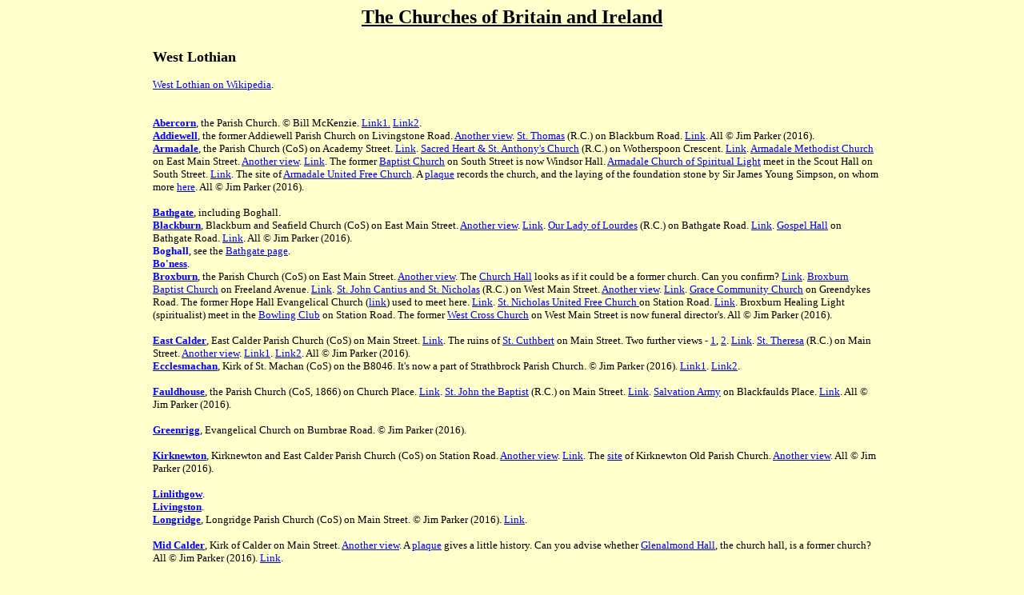

--- FILE ---
content_type: text/html
request_url: http://churches-uk-ireland.org/w_lothian.html
body_size: 4053
content:
<html>

<head>
<meta name="Template" content="C:\PROGRAM FILES\MICROSOFT OFFICE\OFFICE\html.dot">
<meta name="GENERATOR" content="Microsoft FrontPage 6.0">
<title>The Churches of Britain and Ireland - West Lothian</title>
</head>

<body bgcolor="#FFFFCC" link="#0000FF" vlink="#800080">

<p align="center"><font size="5" face="Verdana"><b><u>The Churches of Britain and Ireland</u></b></font></p>

<table border="0" width="100%" cellpadding="8">
	<tr>
		<td width="13%" valign="top">&nbsp;</td>
		<td width="70%"><font face="Verdana" size="4"><strong>West Lothian</strong></font><p>
		<font face="Verdana" size="2">
		<a href="http://en.wikipedia.org/wiki/West_Lothian">West Lothian on Wikipedia</a>.</font></p><p>
		<font size="2" face="Verdana"><br>
		<b>
		<a href="images/w_lothian/abercorn.jpg">Abercorn</a></b>, the
Parish Church. � Bill McKenzie. <a href="http://www.geo.ed.ac.uk/scotgaz/features/featurefirst9564.html">Link1.</a> <a href="http://www.geo.ed.ac.uk/scotgaz/features/moregpix9564.html">Link2</a>.<br>
		<b>
		<a href="images/w_lothian/addiewell_pc.jpg">Addiewell</a></b>, the former 
		Addiewell Parish Church on Livingstone Road. </font><font size="1"> 
		<font face="Verdana" size="2" class="auto-style2">
		<a href="images/w_lothian/addiewell_pc1.jpg">Another view</a>.
		<a href="images/w_lothian/addiewell_rc.jpg">St. Thomas</a> (R.C.) on 
		Blackburn Road. <a href="http://www.westcaldercatholicchurch.org/">Link</a>. 
		All
		� Jim Parker (2016). <br>
		<b>
		<a href="images/w_lothian/armadale.jpg">Armadale</a></b>, the Parish Church 
		(CoS) on Academy Street.
<a href="http://www.armadaleparishchurch.org.uk/">Link</a>.
<a href="images/w_lothian/armadale_rc.jpg">Sacred Heart &amp; St. Anthony's Church</a> 
(R.C.) on Wotherspoon Crescent. <a href="https://sacredheartstanthony.com/">Link</a>.
<a href="images/w_lothian/armadale_meth.jpg">Armadale Methodist Church</a> on 
East Main Street. <a href="images/w_lothian/armadale_meth1.jpg">Another view</a>. 
		<a href="http://methodistchurchinscotland.net/circuits/central/armadale-methodist-church/">
		Link</a>. The former <a href="images/w_lothian/armadale_bap.jpg">Baptist Church</a> on 
South Street is now Windsor Hall. <a href="images/w_lothian/armadale_csl.jpg">
Armadale Church of Spiritual Light</a> meet in the Scout Hall on South Street.
<a href="http://www.thespiritguidesnetwork.co.uk/group/armadalechurchofspirituallight">
Link</a>. The site of <a href="images/w_lothian/armadale_uf.jpg">Armadale United 
Free Church</a>. A <a href="images/w_lothian/armadale_uf_plq.jpg">plaque</a> 
records the church, and the laying of the foundation stone by Sir James Young 
Simpson, on whom more
<a href="https://en.wikipedia.org/wiki/James_Young_Simpson">here</a>. All � Jim 
Parker (2016). </font></font></p>
		<p><font face="Verdana" size="2">
		<b>
		<a href="towns/b/bathgate.html">Bathgate</a></b>, including Boghall.<br>
		<b>
		<a href="images/w_lothian/blackburn.jpg">Blackburn</a></b>, Blackburn and 
		Seafield Church (CoS) on East Main Street.
		<a href="images/w_lothian/blackburn1.jpg">Another view</a>.
		<a href="http://www.blackburnandseafieldchurch.co.uk/">Link</a>.
		<a href="images/w_lothian/blackburn_rc.jpg">Our Lady of Lourdes</a> 
		(R.C.) on Bathgate Road.
		<a href="http://www.archdiocese-edinburgh.org.uk/index.php?option=com_content&view=article&id=358&catid=44&Itemid=59">
		Link</a>. <a href="images/w_lothian/blackburn_gos.jpg">Gospel Hall</a> 
		on Bathgate Road. <a href="https://blackburngospelhallscotland.com/">
		Link</a>. </font><font size="1"> 
		<font face="Verdana" size="2" class="auto-style2">
		All � Jim Parker (2016). <br>
		<b><font color="#0000FF">Boghall</font></b>, see the
		<a href="towns/b/bathgate.html">Bathgate page</a>.<br>
		<b>
		<a href="towns/b/boness.html">Bo'ness</a></b>.<br>
		<b>
		<a href="images/w_lothian/broxburn_pc.jpg">Broxburn</a></b>, the Parish 
		Church (CoS) on East Main Street.
		<a href="images/w_lothian/broxburn_pc1.jpg">Another view</a>. The
		<a href="images/w_lothian/broxburn_pc_hall.jpg">Church Hall</a> looks as 
		if it could be a former church. Can you confirm?
		<a href="http://www.broxburnparishchurch.org.uk/">Link</a>.
		<a href="images/w_lothian/broxburn_bap.jpg">Broxburn Baptist Church</a> 
		on Freeland Avenue. <a href="http://www.broxburnbaptist.org.uk/">Link</a>.
		<a href="images/w_lothian/broxburn_john.jpg">St. John Cantius and St. 
		Nicholas</a> (R.C.) on West Main Street.
		<a href="images/w_lothian/broxburn_john1.jpg">Another view</a>.
		<a href="http://www.broxburncatholicchurch.co.uk/">Link</a>.
		<a href="images/w_lothian/broxburn_grace.jpg">Grace Community Church</a> 
		on Greendykes Road. The former Hope Hall Evangelical Church (<a href="http://www.evangelical-times.org/archive/item/7885/News/Mission---Broxburn--West-Lothian/">link</a>) 
		used to meet here. <a href="http://gracebroxburn.org.uk/">Link</a>.
		<a href="images/w_lothian/broxburn_nich.jpg">St. Nicholas United Free 
		Church </a>on Station Road.
		<a href="http://ufcos.org.uk/listings/st-nicholas-united-free-church-of-scotland-broxburn/">
		Link</a>. Broxburn Healing Light (spiritualist) meet in the
		<a href="images/w_lothian/broxburn_healing.jpg">Bowling Club</a> on 
		Station Road. The former <a href="images/w_lothian/broxburn_westx.jpg">
		West Cross Church</a> on West Main Street is now funeral director's.
		All � Jim Parker (2016). </font></font></p>
		<p><font face="Verdana" size="2">
		<b>
		<a href="images/w_lothian/e_calder.jpg">East Calder</a></b>, East Calder 
		Parish Church (CoS) on Main Street.
		<a href="http://www.knec4jesus.org.uk/">Link</a>. The ruins of
		<a href="images/w_lothian/e_calder_cuth.jpg">St. Cuthbert</a> on Main 
		Street. Two further views -
		<a href="images/w_lothian/e_calder_cuth1.jpg">1</a>,
		<a href="images/w_lothian/e_calder_cuth2.jpg">2</a>.
		<a href="https://canmore.org.uk/site/49063/east-calder-st-cuthberts-church-and-graveyard">
		Link</a>. </font><font size="1"> 
		<font face="Verdana" size="2" class="auto-style2">
		<a href="images/w_lothian/e_calder_rc.jpg">St. Theresa</a> (R.C.) on 
		Main Street. <a href="images/w_lothian/e_calder_rc1.jpg">Another view</a>.
		<a href="http://www.livingstoncatholicparishes.co.uk/sttheresas/">Link1</a>.
		<a href="http://archdiocese-edinburgh.com/index.php?option=com_content&view=article&id=156&catid=44&Itemid=59">
		Link2</a>. All � Jim Parker (2016). <br>
		<b>
		<a href="images/w_lothian/ecclesmachan.jpg">Ecclesmachan</a></b>, Kirk of 
		St. Machan (CoS) on the B8046. It's now a part of Strathbrock Parish 
		Church. � Jim Parker (2016).
		<a href="http://www.ecclesmachan.org.uk/church.htm">Link1</a>.
		<a href="http://strathbrockparish.net/">Link2</a>.</font></font></p>
		<p><font face="Verdana" size="2">
		<b>
		<a href="images/w_lothian/fauldhouse.jpg">Fauldhouse</a></b>, the Parish 
		Church (CoS, 1866) on Church Place.
		<a href="http://www.scottishchurches.org.uk/sites/site/id/7349/name/Fauldhouse+Parish+Church+Whitburn+Lothian">
		Link</a>. <a href="images/w_lothian/fauldhouse_rc.jpg">St. John the 
		Baptist</a> (R.C.) on Main Street.
		<a href="http://www.archdiocese-edinburgh.org.uk/index.php?option=com_content&view=article&id=160&catid=44&Itemid=59">
		Link</a>. <a href="images/w_lothian/fauldhouse_sa.jpg">Salvation Army</a> on Blackfaulds Place.
		<a href="https://www.salvationarmy.org.uk/fauldhouse">Link</a>.</font><font size="1"><font face="Verdana" size="2" class="auto-style2">
		All � Jim Parker (2016). </font></font></p>
		<p><font face="Verdana" size="2">
		<b>
		<a href="images/w_lothian/greenrigg_ev.jpg">Greenrigg</a></b>, Evangelical 
		Church on Burnbrae Road. </font><font size="1"> 
		<font face="Verdana" size="2" class="auto-style2">
		� Jim Parker (2016). </font></font></p>
		<p><font face="Verdana" size="2">
		<b>
		<a href="images/w_lothian/kirknewton.jpg">Kirknewton</a></b>, Kirknewton and 
		East Calder Parish Church (CoS) on Station Road.
		<a href="images/w_lothian/kirknewton1.jpg">Another view</a>.
		<a href="http://www.knec4jesus.org.uk/">Link</a>. </font><font size="1"> 
		<font face="Verdana" size="2" class="auto-style2">
		The <a href="images/w_lothian/kirknewton_old.jpg">site</a> of Kirknewton 
		Old Parish Church. <a href="images/w_lothian/kirknewton_old1.jpg">
		Another view</a>. All � Jim Parker (2016). </font></font></p>
		<p><b><font face="Verdana" size="2">
		<a href="towns/l/linlithgow.html">Linlithgow</a></font></b><font size="1"><font face="Verdana" size="2" class="auto-style2">. 
		<br>
		<b>
		<a href="towns/l/livingston.html">Livingston</a></b>.<br>
		<b>
		<a href="images/w_lothian/longridge.jpg">Longridge</a></b>, Longridge Parish 
		Church (CoS) on Main Street. � Jim Parker (2016).
		<a href="http://www.scottishchurches.org.uk/sites/site/id/7340/name/Longridge+Parish+Church+Whitburn+Lothian">
		Link</a>.</font></font></p>
		<p><font face="Verdana" size="2">
		<b>
		<a href="images/w_lothian/midcalder.jpg">Mid Calder</a></b>, Kirk of Calder 
		on Main Street. </font><font size="1"><font face="Verdana" size="2" class="auto-style2">
		<a href="images/w_lothian/midcalder1.jpg">Another view</a>. A
		<a href="images/w_lothian/midcalder_plq.jpg">plaque</a> gives a little 
		history. Can you advise whether
		<a href="images/w_lothian/midcalder_hall.jpg">Glenalmond Hall</a>, the 
		church hall, is a former church? All � Jim Parker (2016).
		<a href="http://www.kirkofcalder.com/">Link</a>.</font></font></p>
		<p><font face="Verdana" size="2">
		<b>
		<a href="images/w_lothian/philipstoun.jpg">Philipstoun</a></b>, the former 
		Philipstoun Main Street Pardovan Church, on Main Street. It's now in use 
		as a provate residence. </font><font size="1"><font face="Verdana" size="2" class="auto-style2">
		� Jim Parker (2016). <a href="http://www.pkwla.co.uk/pkw-history.html">Link</a>.<br>
		<b>
		<a href="images/w_lothian/polbeth.jpg">Polbeth</a></b>, Polbeth and Harwood 
		Parish Church (CoS) on Chapelton Drive. � Jim Parker (2016).
		<a href="http://www.west-kirk-polbeth-harwood.co.uk/">Link</a>.</font></font></p>
		<p><font face="Verdana" size="2">
		<b>
		<a href="images/w_lothian/stoneyburn_breich.jpg">Stoneyburn</a></b>, Breich 
		Valley Parish Church (CoS) on Cannop Crescent.
		<a href="images/w_lothian/stoneyburn_breich1.jpg">Another view</a>.
		</font><font size="1"><font face="Verdana" size="2" class="auto-style2">
		<a href="http://www.breichvalleychurch.org/">Link</a> (not working when 
		I tried it). The former <a href="images/w_lothian/stoneyburn.jpg">
		Stoneyburn Parish Church</a> (CoS) on Main Street.
		<a href="https://canmore.org.uk/site/205493/stoneyburn-main-street-stoneyburn-parish-church">
		Link</a>. <a href="images/w_lothian/stoneyburn_rc.jpg">Church of Our 
		Lady</a> (R.C.) on Burnbrae Road.
		<a href="images/w_lothian/stoneyburn_rc1.jpg">Another view</a>.
		<a href="http://www.rcstaned.org.uk/index.php?option=com_content&view=article&id=222&catid=44&Itemid=59">
		Link</a>. <a href="images/w_lothian/stoneyburn_5.jpg">Stoneyburn 
		Pentecostal Church</a> on Main Street.
		<a href="http://www.aoglivingston.org.uk/">Link</a>. All � Jim Parker 
		(2016). </font></font></p>
		<p><font face="Verdana" size="2"><b><a href="images/w_lothian/uphall.jpg">
		Uphall</a></b>, Strathbrock Parish Church (CoS) on Ecclesmachan Road is the 
		former St. Nicholas Kirk. <a href="images/w_lothian/uphall1.jpg">Another 
		view</a>. </font><font size="1">
		<font face="Verdana" size="2" class="auto-style2">
		<a href="http://www.strathbrockparish.net/">Link</a>.
		<a href="images/w_lothian/uphall_south.jpg">Uphall South Parish Church</a> 
		on East Main Street. <a href="http://www.uphallsouthchurch.org.uk/">Link</a>. 
		All � Jim Parker (2016). </font></font></p>
		<p><font face="Verdana" size="2">
		<b>
		<a href="images/w_lothian/w_calder_west.jpg">West Calder</a></b>, West Kirk 
		of Calder on West End.
		<a href="http://www.west-kirk-polbeth-harwood.co.uk/">Link</a>. </font>
		<font size="1"><font face="Verdana" size="2" class="auto-style2">The 
		ruins of <a href="images/w_lothian/w_calder_old.jpg">Old West Calder 
		Parish Church</a> on Kirkgate.
		<a href="images/w_lothian/w_calder_old1.jpg">Another view</a>.
		<a href="http://www.scottishchurches.org.uk/sites/site/id/2626/name/Kirkgate+Old+Parish+Church,+West+Calder+West+Calder+Lothian">
		Link1</a>.
		<a href="https://canmore.org.uk/site/49099/west-calder-old-parish-church-and-graveyard">
		Link2</a>. <a href="images/w_lothian/w_calder_limefield.jpg">Limefield 
		United Free Church</a> on Limefield Road.
		<a href="http://www.scottishchurches.org.uk/sites/site/id/6169/name/Limefield+Ufc,+West+Calder+West+Calder+Lothian">
		Link</a>. <a href="images/w_lothian/w_calder_rc.jpg">Our Lady and St. 
		Bridget's</a> (R.C.) on West End.
		<a href="http://www.westcaldercatholicchurch.org/">Link</a>. The
		<a href="images/w_lothian/w_calder_harwood.jpg">site</a> of Harwood 
		Parish Church on Harwood Road.
		<a href="http://www.west-kirk-polbeth-harwood.co.uk/polbeth-harwood-church">
		Link</a>, which includes illustrations of this vanished church, and its 
		predecessor. All � Jim Parker (2016). </font></font></p>
		<p><font face="Verdana" size="2">
		<b>
		<a href="images/w_lothian/whitburn/whitburn_south.jpg">Whitburn</a></b>, 
		Whitburn South Parish Church (CoS) on Mansewood Crescent. Two further 
		views - <a href="images/w_lothian/whitburn/whitburn_south1.jpg">1</a>,
		<a href="images/w_lothian/whitburn/whitburn_south2.jpg">2</a> and the
		<a href="images/w_lothian/whitburn/whitburn_south_hall.jpg">church hall</a>.
		<a href="http://www.whitburnsouthparishchurch.org.uk/">Link</a>. </font>
		<font size="1"><font face="Verdana" size="2" class="auto-style2">
		<a href="images/w_lothian/whitburn/whitburn_brucefield.jpg">Brucefield 
		Church</a> (CoS) on East Main Street. The
		<a href="images/w_lothian/whitburn/whitburn_brucefield_hall.jpg">church 
		hall</a>, which looks as if it could be a former church.
		<a href="http://www.brucefieldchurch.org.uk/">Link</a>.
		<a href="images/w_lothian/whitburn/whitburn_jos.jpg">St. Joseph</a> 
		(R.C., 1979) on Raeburn Crescent.
		<a href="https://stjosephswhitburn.wordpress.com/">Link</a>. The
		<a href="images/w_lothian/whitburn/whitburn_jos_site.jpg">site</a> of 
		the former St. Joseph's church (1939), which stood on Armadale Road.
		<a href="https://stjosephswhitburn.wordpress.com/welcome/parish-history/">
		Link</a>. <a href="images/w_lothian/whitburn/whitburn_5.jpg">Whitburn 
		Pentecostal Church</a> on Reveston Lane.
		<a href="http://www.whitburnpentecostal.com/">Link</a>.
		<a href="images/w_lothian/whitburn/whitburn_gos.jpg">Whitburn West End 
		Gospel Hall</a> on West Main Street.
		<a href="images/w_lothian/whitburn/whitburn_gos1.jpg">Another view</a>.
		<a href="http://www.whitburngospelhall.co.uk/">Link</a>. All � Jim 
		Parker (2016). </font></font></p>
		<p>&nbsp;</p>
		<p>&nbsp;</p>

		</td>
		<td width="12%" valign="top">&nbsp;</td>
	</tr>
	<tr>
		<td colspan="3" align="center">&nbsp;<script async src="https://pagead2.googlesyndication.com/pagead/js/adsbygoogle.js?client=ca-pub-9386060283015641"
     crossorigin="anonymous"></script>
<ins class="adsbygoogle"
     style="display:inline-block;width:728px;height:90px"
     data-ad-client="ca-pub-9386060283015641"
     data-ad-slot="9989536990"></ins>
<script>
     (adsbygoogle = window.adsbygoogle || []).push({});
</script></td>
	</tr>
</table>

<hr>

<p><a href="index.htm"><font face="Verdana" size="1">Home</font></a></p>

<p><font face="Verdana" size="1">
<!--webbot bot="Timestamp" s-type="EDITED" s-format="%d %B %Y" startspan -->27 October 2025<!--webbot bot="Timestamp" i-checksum="32481" endspan --></font></p>

<p><font face="Verdana" size="1">� Steve Bulman</font></p>

<font face="Verdana" size="1"><p><font face="Verdana" size="1"><a href="contact.html">Contact Details</a></font></p></font></p>
</body>
</html>


--- FILE ---
content_type: text/html; charset=utf-8
request_url: https://www.google.com/recaptcha/api2/aframe
body_size: 268
content:
<!DOCTYPE HTML><html><head><meta http-equiv="content-type" content="text/html; charset=UTF-8"></head><body><script nonce="EW4BpeJUwU0KXKh2CrS9KQ">/** Anti-fraud and anti-abuse applications only. See google.com/recaptcha */ try{var clients={'sodar':'https://pagead2.googlesyndication.com/pagead/sodar?'};window.addEventListener("message",function(a){try{if(a.source===window.parent){var b=JSON.parse(a.data);var c=clients[b['id']];if(c){var d=document.createElement('img');d.src=c+b['params']+'&rc='+(localStorage.getItem("rc::a")?sessionStorage.getItem("rc::b"):"");window.document.body.appendChild(d);sessionStorage.setItem("rc::e",parseInt(sessionStorage.getItem("rc::e")||0)+1);localStorage.setItem("rc::h",'1766407691406');}}}catch(b){}});window.parent.postMessage("_grecaptcha_ready", "*");}catch(b){}</script></body></html>